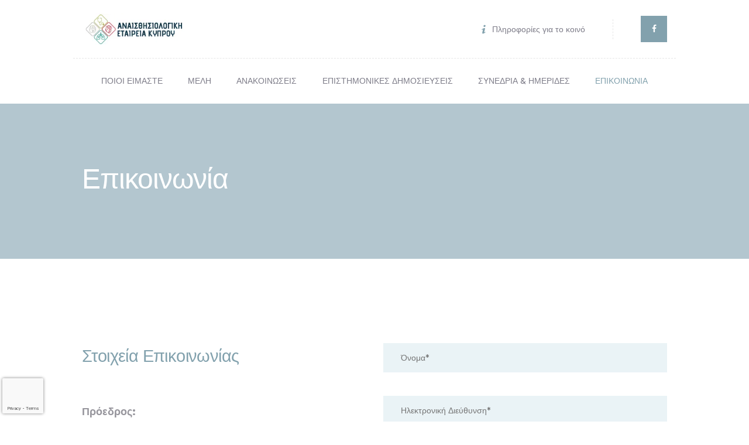

--- FILE ---
content_type: text/html; charset=utf-8
request_url: https://www.google.com/recaptcha/api2/anchor?ar=1&k=6LfJmIAUAAAAAFDkl-i37yiSlAnO5GHc1d1mppv4&co=aHR0cHM6Ly93d3cuY3lwcnVzYW5hZXN0aGVzaWEuY29tOjQ0Mw..&hl=en&v=PoyoqOPhxBO7pBk68S4YbpHZ&size=invisible&anchor-ms=20000&execute-ms=30000&cb=o61rerr5eb3o
body_size: 48458
content:
<!DOCTYPE HTML><html dir="ltr" lang="en"><head><meta http-equiv="Content-Type" content="text/html; charset=UTF-8">
<meta http-equiv="X-UA-Compatible" content="IE=edge">
<title>reCAPTCHA</title>
<style type="text/css">
/* cyrillic-ext */
@font-face {
  font-family: 'Roboto';
  font-style: normal;
  font-weight: 400;
  font-stretch: 100%;
  src: url(//fonts.gstatic.com/s/roboto/v48/KFO7CnqEu92Fr1ME7kSn66aGLdTylUAMa3GUBHMdazTgWw.woff2) format('woff2');
  unicode-range: U+0460-052F, U+1C80-1C8A, U+20B4, U+2DE0-2DFF, U+A640-A69F, U+FE2E-FE2F;
}
/* cyrillic */
@font-face {
  font-family: 'Roboto';
  font-style: normal;
  font-weight: 400;
  font-stretch: 100%;
  src: url(//fonts.gstatic.com/s/roboto/v48/KFO7CnqEu92Fr1ME7kSn66aGLdTylUAMa3iUBHMdazTgWw.woff2) format('woff2');
  unicode-range: U+0301, U+0400-045F, U+0490-0491, U+04B0-04B1, U+2116;
}
/* greek-ext */
@font-face {
  font-family: 'Roboto';
  font-style: normal;
  font-weight: 400;
  font-stretch: 100%;
  src: url(//fonts.gstatic.com/s/roboto/v48/KFO7CnqEu92Fr1ME7kSn66aGLdTylUAMa3CUBHMdazTgWw.woff2) format('woff2');
  unicode-range: U+1F00-1FFF;
}
/* greek */
@font-face {
  font-family: 'Roboto';
  font-style: normal;
  font-weight: 400;
  font-stretch: 100%;
  src: url(//fonts.gstatic.com/s/roboto/v48/KFO7CnqEu92Fr1ME7kSn66aGLdTylUAMa3-UBHMdazTgWw.woff2) format('woff2');
  unicode-range: U+0370-0377, U+037A-037F, U+0384-038A, U+038C, U+038E-03A1, U+03A3-03FF;
}
/* math */
@font-face {
  font-family: 'Roboto';
  font-style: normal;
  font-weight: 400;
  font-stretch: 100%;
  src: url(//fonts.gstatic.com/s/roboto/v48/KFO7CnqEu92Fr1ME7kSn66aGLdTylUAMawCUBHMdazTgWw.woff2) format('woff2');
  unicode-range: U+0302-0303, U+0305, U+0307-0308, U+0310, U+0312, U+0315, U+031A, U+0326-0327, U+032C, U+032F-0330, U+0332-0333, U+0338, U+033A, U+0346, U+034D, U+0391-03A1, U+03A3-03A9, U+03B1-03C9, U+03D1, U+03D5-03D6, U+03F0-03F1, U+03F4-03F5, U+2016-2017, U+2034-2038, U+203C, U+2040, U+2043, U+2047, U+2050, U+2057, U+205F, U+2070-2071, U+2074-208E, U+2090-209C, U+20D0-20DC, U+20E1, U+20E5-20EF, U+2100-2112, U+2114-2115, U+2117-2121, U+2123-214F, U+2190, U+2192, U+2194-21AE, U+21B0-21E5, U+21F1-21F2, U+21F4-2211, U+2213-2214, U+2216-22FF, U+2308-230B, U+2310, U+2319, U+231C-2321, U+2336-237A, U+237C, U+2395, U+239B-23B7, U+23D0, U+23DC-23E1, U+2474-2475, U+25AF, U+25B3, U+25B7, U+25BD, U+25C1, U+25CA, U+25CC, U+25FB, U+266D-266F, U+27C0-27FF, U+2900-2AFF, U+2B0E-2B11, U+2B30-2B4C, U+2BFE, U+3030, U+FF5B, U+FF5D, U+1D400-1D7FF, U+1EE00-1EEFF;
}
/* symbols */
@font-face {
  font-family: 'Roboto';
  font-style: normal;
  font-weight: 400;
  font-stretch: 100%;
  src: url(//fonts.gstatic.com/s/roboto/v48/KFO7CnqEu92Fr1ME7kSn66aGLdTylUAMaxKUBHMdazTgWw.woff2) format('woff2');
  unicode-range: U+0001-000C, U+000E-001F, U+007F-009F, U+20DD-20E0, U+20E2-20E4, U+2150-218F, U+2190, U+2192, U+2194-2199, U+21AF, U+21E6-21F0, U+21F3, U+2218-2219, U+2299, U+22C4-22C6, U+2300-243F, U+2440-244A, U+2460-24FF, U+25A0-27BF, U+2800-28FF, U+2921-2922, U+2981, U+29BF, U+29EB, U+2B00-2BFF, U+4DC0-4DFF, U+FFF9-FFFB, U+10140-1018E, U+10190-1019C, U+101A0, U+101D0-101FD, U+102E0-102FB, U+10E60-10E7E, U+1D2C0-1D2D3, U+1D2E0-1D37F, U+1F000-1F0FF, U+1F100-1F1AD, U+1F1E6-1F1FF, U+1F30D-1F30F, U+1F315, U+1F31C, U+1F31E, U+1F320-1F32C, U+1F336, U+1F378, U+1F37D, U+1F382, U+1F393-1F39F, U+1F3A7-1F3A8, U+1F3AC-1F3AF, U+1F3C2, U+1F3C4-1F3C6, U+1F3CA-1F3CE, U+1F3D4-1F3E0, U+1F3ED, U+1F3F1-1F3F3, U+1F3F5-1F3F7, U+1F408, U+1F415, U+1F41F, U+1F426, U+1F43F, U+1F441-1F442, U+1F444, U+1F446-1F449, U+1F44C-1F44E, U+1F453, U+1F46A, U+1F47D, U+1F4A3, U+1F4B0, U+1F4B3, U+1F4B9, U+1F4BB, U+1F4BF, U+1F4C8-1F4CB, U+1F4D6, U+1F4DA, U+1F4DF, U+1F4E3-1F4E6, U+1F4EA-1F4ED, U+1F4F7, U+1F4F9-1F4FB, U+1F4FD-1F4FE, U+1F503, U+1F507-1F50B, U+1F50D, U+1F512-1F513, U+1F53E-1F54A, U+1F54F-1F5FA, U+1F610, U+1F650-1F67F, U+1F687, U+1F68D, U+1F691, U+1F694, U+1F698, U+1F6AD, U+1F6B2, U+1F6B9-1F6BA, U+1F6BC, U+1F6C6-1F6CF, U+1F6D3-1F6D7, U+1F6E0-1F6EA, U+1F6F0-1F6F3, U+1F6F7-1F6FC, U+1F700-1F7FF, U+1F800-1F80B, U+1F810-1F847, U+1F850-1F859, U+1F860-1F887, U+1F890-1F8AD, U+1F8B0-1F8BB, U+1F8C0-1F8C1, U+1F900-1F90B, U+1F93B, U+1F946, U+1F984, U+1F996, U+1F9E9, U+1FA00-1FA6F, U+1FA70-1FA7C, U+1FA80-1FA89, U+1FA8F-1FAC6, U+1FACE-1FADC, U+1FADF-1FAE9, U+1FAF0-1FAF8, U+1FB00-1FBFF;
}
/* vietnamese */
@font-face {
  font-family: 'Roboto';
  font-style: normal;
  font-weight: 400;
  font-stretch: 100%;
  src: url(//fonts.gstatic.com/s/roboto/v48/KFO7CnqEu92Fr1ME7kSn66aGLdTylUAMa3OUBHMdazTgWw.woff2) format('woff2');
  unicode-range: U+0102-0103, U+0110-0111, U+0128-0129, U+0168-0169, U+01A0-01A1, U+01AF-01B0, U+0300-0301, U+0303-0304, U+0308-0309, U+0323, U+0329, U+1EA0-1EF9, U+20AB;
}
/* latin-ext */
@font-face {
  font-family: 'Roboto';
  font-style: normal;
  font-weight: 400;
  font-stretch: 100%;
  src: url(//fonts.gstatic.com/s/roboto/v48/KFO7CnqEu92Fr1ME7kSn66aGLdTylUAMa3KUBHMdazTgWw.woff2) format('woff2');
  unicode-range: U+0100-02BA, U+02BD-02C5, U+02C7-02CC, U+02CE-02D7, U+02DD-02FF, U+0304, U+0308, U+0329, U+1D00-1DBF, U+1E00-1E9F, U+1EF2-1EFF, U+2020, U+20A0-20AB, U+20AD-20C0, U+2113, U+2C60-2C7F, U+A720-A7FF;
}
/* latin */
@font-face {
  font-family: 'Roboto';
  font-style: normal;
  font-weight: 400;
  font-stretch: 100%;
  src: url(//fonts.gstatic.com/s/roboto/v48/KFO7CnqEu92Fr1ME7kSn66aGLdTylUAMa3yUBHMdazQ.woff2) format('woff2');
  unicode-range: U+0000-00FF, U+0131, U+0152-0153, U+02BB-02BC, U+02C6, U+02DA, U+02DC, U+0304, U+0308, U+0329, U+2000-206F, U+20AC, U+2122, U+2191, U+2193, U+2212, U+2215, U+FEFF, U+FFFD;
}
/* cyrillic-ext */
@font-face {
  font-family: 'Roboto';
  font-style: normal;
  font-weight: 500;
  font-stretch: 100%;
  src: url(//fonts.gstatic.com/s/roboto/v48/KFO7CnqEu92Fr1ME7kSn66aGLdTylUAMa3GUBHMdazTgWw.woff2) format('woff2');
  unicode-range: U+0460-052F, U+1C80-1C8A, U+20B4, U+2DE0-2DFF, U+A640-A69F, U+FE2E-FE2F;
}
/* cyrillic */
@font-face {
  font-family: 'Roboto';
  font-style: normal;
  font-weight: 500;
  font-stretch: 100%;
  src: url(//fonts.gstatic.com/s/roboto/v48/KFO7CnqEu92Fr1ME7kSn66aGLdTylUAMa3iUBHMdazTgWw.woff2) format('woff2');
  unicode-range: U+0301, U+0400-045F, U+0490-0491, U+04B0-04B1, U+2116;
}
/* greek-ext */
@font-face {
  font-family: 'Roboto';
  font-style: normal;
  font-weight: 500;
  font-stretch: 100%;
  src: url(//fonts.gstatic.com/s/roboto/v48/KFO7CnqEu92Fr1ME7kSn66aGLdTylUAMa3CUBHMdazTgWw.woff2) format('woff2');
  unicode-range: U+1F00-1FFF;
}
/* greek */
@font-face {
  font-family: 'Roboto';
  font-style: normal;
  font-weight: 500;
  font-stretch: 100%;
  src: url(//fonts.gstatic.com/s/roboto/v48/KFO7CnqEu92Fr1ME7kSn66aGLdTylUAMa3-UBHMdazTgWw.woff2) format('woff2');
  unicode-range: U+0370-0377, U+037A-037F, U+0384-038A, U+038C, U+038E-03A1, U+03A3-03FF;
}
/* math */
@font-face {
  font-family: 'Roboto';
  font-style: normal;
  font-weight: 500;
  font-stretch: 100%;
  src: url(//fonts.gstatic.com/s/roboto/v48/KFO7CnqEu92Fr1ME7kSn66aGLdTylUAMawCUBHMdazTgWw.woff2) format('woff2');
  unicode-range: U+0302-0303, U+0305, U+0307-0308, U+0310, U+0312, U+0315, U+031A, U+0326-0327, U+032C, U+032F-0330, U+0332-0333, U+0338, U+033A, U+0346, U+034D, U+0391-03A1, U+03A3-03A9, U+03B1-03C9, U+03D1, U+03D5-03D6, U+03F0-03F1, U+03F4-03F5, U+2016-2017, U+2034-2038, U+203C, U+2040, U+2043, U+2047, U+2050, U+2057, U+205F, U+2070-2071, U+2074-208E, U+2090-209C, U+20D0-20DC, U+20E1, U+20E5-20EF, U+2100-2112, U+2114-2115, U+2117-2121, U+2123-214F, U+2190, U+2192, U+2194-21AE, U+21B0-21E5, U+21F1-21F2, U+21F4-2211, U+2213-2214, U+2216-22FF, U+2308-230B, U+2310, U+2319, U+231C-2321, U+2336-237A, U+237C, U+2395, U+239B-23B7, U+23D0, U+23DC-23E1, U+2474-2475, U+25AF, U+25B3, U+25B7, U+25BD, U+25C1, U+25CA, U+25CC, U+25FB, U+266D-266F, U+27C0-27FF, U+2900-2AFF, U+2B0E-2B11, U+2B30-2B4C, U+2BFE, U+3030, U+FF5B, U+FF5D, U+1D400-1D7FF, U+1EE00-1EEFF;
}
/* symbols */
@font-face {
  font-family: 'Roboto';
  font-style: normal;
  font-weight: 500;
  font-stretch: 100%;
  src: url(//fonts.gstatic.com/s/roboto/v48/KFO7CnqEu92Fr1ME7kSn66aGLdTylUAMaxKUBHMdazTgWw.woff2) format('woff2');
  unicode-range: U+0001-000C, U+000E-001F, U+007F-009F, U+20DD-20E0, U+20E2-20E4, U+2150-218F, U+2190, U+2192, U+2194-2199, U+21AF, U+21E6-21F0, U+21F3, U+2218-2219, U+2299, U+22C4-22C6, U+2300-243F, U+2440-244A, U+2460-24FF, U+25A0-27BF, U+2800-28FF, U+2921-2922, U+2981, U+29BF, U+29EB, U+2B00-2BFF, U+4DC0-4DFF, U+FFF9-FFFB, U+10140-1018E, U+10190-1019C, U+101A0, U+101D0-101FD, U+102E0-102FB, U+10E60-10E7E, U+1D2C0-1D2D3, U+1D2E0-1D37F, U+1F000-1F0FF, U+1F100-1F1AD, U+1F1E6-1F1FF, U+1F30D-1F30F, U+1F315, U+1F31C, U+1F31E, U+1F320-1F32C, U+1F336, U+1F378, U+1F37D, U+1F382, U+1F393-1F39F, U+1F3A7-1F3A8, U+1F3AC-1F3AF, U+1F3C2, U+1F3C4-1F3C6, U+1F3CA-1F3CE, U+1F3D4-1F3E0, U+1F3ED, U+1F3F1-1F3F3, U+1F3F5-1F3F7, U+1F408, U+1F415, U+1F41F, U+1F426, U+1F43F, U+1F441-1F442, U+1F444, U+1F446-1F449, U+1F44C-1F44E, U+1F453, U+1F46A, U+1F47D, U+1F4A3, U+1F4B0, U+1F4B3, U+1F4B9, U+1F4BB, U+1F4BF, U+1F4C8-1F4CB, U+1F4D6, U+1F4DA, U+1F4DF, U+1F4E3-1F4E6, U+1F4EA-1F4ED, U+1F4F7, U+1F4F9-1F4FB, U+1F4FD-1F4FE, U+1F503, U+1F507-1F50B, U+1F50D, U+1F512-1F513, U+1F53E-1F54A, U+1F54F-1F5FA, U+1F610, U+1F650-1F67F, U+1F687, U+1F68D, U+1F691, U+1F694, U+1F698, U+1F6AD, U+1F6B2, U+1F6B9-1F6BA, U+1F6BC, U+1F6C6-1F6CF, U+1F6D3-1F6D7, U+1F6E0-1F6EA, U+1F6F0-1F6F3, U+1F6F7-1F6FC, U+1F700-1F7FF, U+1F800-1F80B, U+1F810-1F847, U+1F850-1F859, U+1F860-1F887, U+1F890-1F8AD, U+1F8B0-1F8BB, U+1F8C0-1F8C1, U+1F900-1F90B, U+1F93B, U+1F946, U+1F984, U+1F996, U+1F9E9, U+1FA00-1FA6F, U+1FA70-1FA7C, U+1FA80-1FA89, U+1FA8F-1FAC6, U+1FACE-1FADC, U+1FADF-1FAE9, U+1FAF0-1FAF8, U+1FB00-1FBFF;
}
/* vietnamese */
@font-face {
  font-family: 'Roboto';
  font-style: normal;
  font-weight: 500;
  font-stretch: 100%;
  src: url(//fonts.gstatic.com/s/roboto/v48/KFO7CnqEu92Fr1ME7kSn66aGLdTylUAMa3OUBHMdazTgWw.woff2) format('woff2');
  unicode-range: U+0102-0103, U+0110-0111, U+0128-0129, U+0168-0169, U+01A0-01A1, U+01AF-01B0, U+0300-0301, U+0303-0304, U+0308-0309, U+0323, U+0329, U+1EA0-1EF9, U+20AB;
}
/* latin-ext */
@font-face {
  font-family: 'Roboto';
  font-style: normal;
  font-weight: 500;
  font-stretch: 100%;
  src: url(//fonts.gstatic.com/s/roboto/v48/KFO7CnqEu92Fr1ME7kSn66aGLdTylUAMa3KUBHMdazTgWw.woff2) format('woff2');
  unicode-range: U+0100-02BA, U+02BD-02C5, U+02C7-02CC, U+02CE-02D7, U+02DD-02FF, U+0304, U+0308, U+0329, U+1D00-1DBF, U+1E00-1E9F, U+1EF2-1EFF, U+2020, U+20A0-20AB, U+20AD-20C0, U+2113, U+2C60-2C7F, U+A720-A7FF;
}
/* latin */
@font-face {
  font-family: 'Roboto';
  font-style: normal;
  font-weight: 500;
  font-stretch: 100%;
  src: url(//fonts.gstatic.com/s/roboto/v48/KFO7CnqEu92Fr1ME7kSn66aGLdTylUAMa3yUBHMdazQ.woff2) format('woff2');
  unicode-range: U+0000-00FF, U+0131, U+0152-0153, U+02BB-02BC, U+02C6, U+02DA, U+02DC, U+0304, U+0308, U+0329, U+2000-206F, U+20AC, U+2122, U+2191, U+2193, U+2212, U+2215, U+FEFF, U+FFFD;
}
/* cyrillic-ext */
@font-face {
  font-family: 'Roboto';
  font-style: normal;
  font-weight: 900;
  font-stretch: 100%;
  src: url(//fonts.gstatic.com/s/roboto/v48/KFO7CnqEu92Fr1ME7kSn66aGLdTylUAMa3GUBHMdazTgWw.woff2) format('woff2');
  unicode-range: U+0460-052F, U+1C80-1C8A, U+20B4, U+2DE0-2DFF, U+A640-A69F, U+FE2E-FE2F;
}
/* cyrillic */
@font-face {
  font-family: 'Roboto';
  font-style: normal;
  font-weight: 900;
  font-stretch: 100%;
  src: url(//fonts.gstatic.com/s/roboto/v48/KFO7CnqEu92Fr1ME7kSn66aGLdTylUAMa3iUBHMdazTgWw.woff2) format('woff2');
  unicode-range: U+0301, U+0400-045F, U+0490-0491, U+04B0-04B1, U+2116;
}
/* greek-ext */
@font-face {
  font-family: 'Roboto';
  font-style: normal;
  font-weight: 900;
  font-stretch: 100%;
  src: url(//fonts.gstatic.com/s/roboto/v48/KFO7CnqEu92Fr1ME7kSn66aGLdTylUAMa3CUBHMdazTgWw.woff2) format('woff2');
  unicode-range: U+1F00-1FFF;
}
/* greek */
@font-face {
  font-family: 'Roboto';
  font-style: normal;
  font-weight: 900;
  font-stretch: 100%;
  src: url(//fonts.gstatic.com/s/roboto/v48/KFO7CnqEu92Fr1ME7kSn66aGLdTylUAMa3-UBHMdazTgWw.woff2) format('woff2');
  unicode-range: U+0370-0377, U+037A-037F, U+0384-038A, U+038C, U+038E-03A1, U+03A3-03FF;
}
/* math */
@font-face {
  font-family: 'Roboto';
  font-style: normal;
  font-weight: 900;
  font-stretch: 100%;
  src: url(//fonts.gstatic.com/s/roboto/v48/KFO7CnqEu92Fr1ME7kSn66aGLdTylUAMawCUBHMdazTgWw.woff2) format('woff2');
  unicode-range: U+0302-0303, U+0305, U+0307-0308, U+0310, U+0312, U+0315, U+031A, U+0326-0327, U+032C, U+032F-0330, U+0332-0333, U+0338, U+033A, U+0346, U+034D, U+0391-03A1, U+03A3-03A9, U+03B1-03C9, U+03D1, U+03D5-03D6, U+03F0-03F1, U+03F4-03F5, U+2016-2017, U+2034-2038, U+203C, U+2040, U+2043, U+2047, U+2050, U+2057, U+205F, U+2070-2071, U+2074-208E, U+2090-209C, U+20D0-20DC, U+20E1, U+20E5-20EF, U+2100-2112, U+2114-2115, U+2117-2121, U+2123-214F, U+2190, U+2192, U+2194-21AE, U+21B0-21E5, U+21F1-21F2, U+21F4-2211, U+2213-2214, U+2216-22FF, U+2308-230B, U+2310, U+2319, U+231C-2321, U+2336-237A, U+237C, U+2395, U+239B-23B7, U+23D0, U+23DC-23E1, U+2474-2475, U+25AF, U+25B3, U+25B7, U+25BD, U+25C1, U+25CA, U+25CC, U+25FB, U+266D-266F, U+27C0-27FF, U+2900-2AFF, U+2B0E-2B11, U+2B30-2B4C, U+2BFE, U+3030, U+FF5B, U+FF5D, U+1D400-1D7FF, U+1EE00-1EEFF;
}
/* symbols */
@font-face {
  font-family: 'Roboto';
  font-style: normal;
  font-weight: 900;
  font-stretch: 100%;
  src: url(//fonts.gstatic.com/s/roboto/v48/KFO7CnqEu92Fr1ME7kSn66aGLdTylUAMaxKUBHMdazTgWw.woff2) format('woff2');
  unicode-range: U+0001-000C, U+000E-001F, U+007F-009F, U+20DD-20E0, U+20E2-20E4, U+2150-218F, U+2190, U+2192, U+2194-2199, U+21AF, U+21E6-21F0, U+21F3, U+2218-2219, U+2299, U+22C4-22C6, U+2300-243F, U+2440-244A, U+2460-24FF, U+25A0-27BF, U+2800-28FF, U+2921-2922, U+2981, U+29BF, U+29EB, U+2B00-2BFF, U+4DC0-4DFF, U+FFF9-FFFB, U+10140-1018E, U+10190-1019C, U+101A0, U+101D0-101FD, U+102E0-102FB, U+10E60-10E7E, U+1D2C0-1D2D3, U+1D2E0-1D37F, U+1F000-1F0FF, U+1F100-1F1AD, U+1F1E6-1F1FF, U+1F30D-1F30F, U+1F315, U+1F31C, U+1F31E, U+1F320-1F32C, U+1F336, U+1F378, U+1F37D, U+1F382, U+1F393-1F39F, U+1F3A7-1F3A8, U+1F3AC-1F3AF, U+1F3C2, U+1F3C4-1F3C6, U+1F3CA-1F3CE, U+1F3D4-1F3E0, U+1F3ED, U+1F3F1-1F3F3, U+1F3F5-1F3F7, U+1F408, U+1F415, U+1F41F, U+1F426, U+1F43F, U+1F441-1F442, U+1F444, U+1F446-1F449, U+1F44C-1F44E, U+1F453, U+1F46A, U+1F47D, U+1F4A3, U+1F4B0, U+1F4B3, U+1F4B9, U+1F4BB, U+1F4BF, U+1F4C8-1F4CB, U+1F4D6, U+1F4DA, U+1F4DF, U+1F4E3-1F4E6, U+1F4EA-1F4ED, U+1F4F7, U+1F4F9-1F4FB, U+1F4FD-1F4FE, U+1F503, U+1F507-1F50B, U+1F50D, U+1F512-1F513, U+1F53E-1F54A, U+1F54F-1F5FA, U+1F610, U+1F650-1F67F, U+1F687, U+1F68D, U+1F691, U+1F694, U+1F698, U+1F6AD, U+1F6B2, U+1F6B9-1F6BA, U+1F6BC, U+1F6C6-1F6CF, U+1F6D3-1F6D7, U+1F6E0-1F6EA, U+1F6F0-1F6F3, U+1F6F7-1F6FC, U+1F700-1F7FF, U+1F800-1F80B, U+1F810-1F847, U+1F850-1F859, U+1F860-1F887, U+1F890-1F8AD, U+1F8B0-1F8BB, U+1F8C0-1F8C1, U+1F900-1F90B, U+1F93B, U+1F946, U+1F984, U+1F996, U+1F9E9, U+1FA00-1FA6F, U+1FA70-1FA7C, U+1FA80-1FA89, U+1FA8F-1FAC6, U+1FACE-1FADC, U+1FADF-1FAE9, U+1FAF0-1FAF8, U+1FB00-1FBFF;
}
/* vietnamese */
@font-face {
  font-family: 'Roboto';
  font-style: normal;
  font-weight: 900;
  font-stretch: 100%;
  src: url(//fonts.gstatic.com/s/roboto/v48/KFO7CnqEu92Fr1ME7kSn66aGLdTylUAMa3OUBHMdazTgWw.woff2) format('woff2');
  unicode-range: U+0102-0103, U+0110-0111, U+0128-0129, U+0168-0169, U+01A0-01A1, U+01AF-01B0, U+0300-0301, U+0303-0304, U+0308-0309, U+0323, U+0329, U+1EA0-1EF9, U+20AB;
}
/* latin-ext */
@font-face {
  font-family: 'Roboto';
  font-style: normal;
  font-weight: 900;
  font-stretch: 100%;
  src: url(//fonts.gstatic.com/s/roboto/v48/KFO7CnqEu92Fr1ME7kSn66aGLdTylUAMa3KUBHMdazTgWw.woff2) format('woff2');
  unicode-range: U+0100-02BA, U+02BD-02C5, U+02C7-02CC, U+02CE-02D7, U+02DD-02FF, U+0304, U+0308, U+0329, U+1D00-1DBF, U+1E00-1E9F, U+1EF2-1EFF, U+2020, U+20A0-20AB, U+20AD-20C0, U+2113, U+2C60-2C7F, U+A720-A7FF;
}
/* latin */
@font-face {
  font-family: 'Roboto';
  font-style: normal;
  font-weight: 900;
  font-stretch: 100%;
  src: url(//fonts.gstatic.com/s/roboto/v48/KFO7CnqEu92Fr1ME7kSn66aGLdTylUAMa3yUBHMdazQ.woff2) format('woff2');
  unicode-range: U+0000-00FF, U+0131, U+0152-0153, U+02BB-02BC, U+02C6, U+02DA, U+02DC, U+0304, U+0308, U+0329, U+2000-206F, U+20AC, U+2122, U+2191, U+2193, U+2212, U+2215, U+FEFF, U+FFFD;
}

</style>
<link rel="stylesheet" type="text/css" href="https://www.gstatic.com/recaptcha/releases/PoyoqOPhxBO7pBk68S4YbpHZ/styles__ltr.css">
<script nonce="Sa9QAnQOHspoVAZcS0qdYw" type="text/javascript">window['__recaptcha_api'] = 'https://www.google.com/recaptcha/api2/';</script>
<script type="text/javascript" src="https://www.gstatic.com/recaptcha/releases/PoyoqOPhxBO7pBk68S4YbpHZ/recaptcha__en.js" nonce="Sa9QAnQOHspoVAZcS0qdYw">
      
    </script></head>
<body><div id="rc-anchor-alert" class="rc-anchor-alert"></div>
<input type="hidden" id="recaptcha-token" value="[base64]">
<script type="text/javascript" nonce="Sa9QAnQOHspoVAZcS0qdYw">
      recaptcha.anchor.Main.init("[\x22ainput\x22,[\x22bgdata\x22,\x22\x22,\[base64]/[base64]/[base64]/[base64]/cjw8ejpyPj4+eil9Y2F0Y2gobCl7dGhyb3cgbDt9fSxIPWZ1bmN0aW9uKHcsdCx6KXtpZih3PT0xOTR8fHc9PTIwOCl0LnZbd10/dC52W3ddLmNvbmNhdCh6KTp0LnZbd109b2Yoeix0KTtlbHNle2lmKHQuYkImJnchPTMxNylyZXR1cm47dz09NjZ8fHc9PTEyMnx8dz09NDcwfHx3PT00NHx8dz09NDE2fHx3PT0zOTd8fHc9PTQyMXx8dz09Njh8fHc9PTcwfHx3PT0xODQ/[base64]/[base64]/[base64]/bmV3IGRbVl0oSlswXSk6cD09Mj9uZXcgZFtWXShKWzBdLEpbMV0pOnA9PTM/bmV3IGRbVl0oSlswXSxKWzFdLEpbMl0pOnA9PTQ/[base64]/[base64]/[base64]/[base64]\x22,\[base64]\x22,\x22C8KAw4/Dl3/DvMOww5fDt8O3w6ZKOMOxwowjw54Ewp8NQsOKPcO8w5vDt8Ktw7vDtljCvsO0w5XDjcKiw69XaHYZwozCu1TDhcKifGR2W8OjUwdqw4rDmMO4w5PDuClUwpU4w4JgwrzDnMK+CH0Vw4LDhcOVScODw4N4JjDCrcONBDETw6ZWXsK/woXDlSXCgkTCm8OYEWvDvsOhw6fDsMO8dmLCq8Okw4EIanjCmcKwwrJ6woTCgHFXUHfDvQbCoMObVgTCl8KKDnVkMsOGPcKZK8O9wpsYw7zCqhxpKMKzN8OsD8K3D8O5VR7CgFXCrkfDj8KQLsOsKcKpw7ReTsKSe8OOwrY/wowDP0obXcO/aT7CscKUwqTDqsKpw7DCpMOlNcKScsOCQ8OlJ8OCwqtawoLCmgzCmnl5QWXCsMKGXWvDuCI7cnzDglUFwpUcNsKhTkDChRB6wrEMwrzCpBHDkMOLw6h2w40/w4ANQQ7Dr8OGwox9RUhuwqTCsTjCrsObMMOld8OVwoLCgCB6BwNcXinChlTDpjjDpnPDhkw9XBwhZMK8LyPCilnCiXPDsMK2w6PDtMOxE8KPwqAYMcO8KMOVwrPClHjChzZBIsKIwpgaHHVFeH4CBcOVXmTDkMOlw4c3w5F9wqRPHD/[base64]/[base64]/CsMOLw7vDqcKawprDmMOJRcKUe0oFw7TCpUFVwp88UcKha0zCucKowp/CosO2w5DDvMOwLMKLD8OSw7zChSfChsKIw6tcQHBwwo7DiMOKbMOZBsKuAMK/wpMvDE46aR5MfUTDogHDtkXCucKLwoDCs3fDksOcUsKVd8O5CW8uwpwpM24two8Uwp7Co8OYwrxYYWTDlcOfwojCnGHDocODwrVPYMOVwq1CAcOuQznCiyVKwp1LVwbDtA/CjxrCnMOYGcK+IWzDiMOwwrTDv2ZhwpjCtcOewrLDocOSccKWDQx+FMKjw4lIJA/CkUfCj2zDmMOPMndowr1zfDJJe8O+wo7CmMOKR3bClAR0TggROlfDm0kXMnzDqWDDgCJPTWrCncOkwo7DjMKcwrHCgWM9w6/CpsOCw4VsFsKuccKIw6Yww6Zcw6/DjMOlwqhCMVlVaMOJDz9Mw5ZBwqpfVg9qRzvCmEvCgcKowpJtIgELwpHCscOsw4o3w6nCr8O0wrsscsOgf1bDoyYkVkrDqH7DpsORwqcpwpVCIzZ0wq/[base64]/w7nDoMOTw5TCssOpwobCqBXCsFEzwqhyw4XCt8KQwqLDtcKQwqTDjQ3DosOpcVB7QRpfw6TDkybDl8KuUMKjGMOvw4TCtcK0McKGw4HDhgvDqsKCMsOsYjXCo3EawrsswoBRSsKzwqbCiBImwo1SFzcywojCl2nDtsONW8O1w4HDrAoqTAHDiD1XTk/DpXNSwqYgKcOvwpZpSsK0woUMwq0YNMK0JsKnwqHCpcKVwowCfSjDpEXCv00JAFknw6IWwoTCocK1w4kwTcO0w7bCvCXCoyvDhn3Cs8KnwoNqw6zDi8KcZ8O/[base64]/YcOwKA/DtMKKYm/[base64]/DnsO0wpcRw5V/w6rCu8Kgw7nDnMO0w48LDGnDinDCmgwww5klw6M4w4jDhBsFwrMZUsKfXcOYwoHCugtLbcKrP8Oywrg+w4VXw58mw6fDo0YlwodtdBBaKsO2TsKFwoTDgVI7dMOjAEl4JUhTPFsZw6/CpcK9w5V0w65HaDUJW8KFw6tow5cswqnCui91w5nChUAjwoTCtDULBSsqVCp3fhgXw6I/[base64]/Cqhd0wo0ZB8KlwqINNcOPCsK2I8ONBMOkw4XDkj/CncOmVUg+BUTDvMOoT8KMDFkzXzguw6ZXwo9jVcKYwp8RaRNdGsOpXsOww5HDrzTCjMOxwr/[base64]/FGvDlMKBHMK7M8O7w4wNw7ZOw6wHeFfCrkzCg3bCh8ODFE1NMSfCqkUgwrlkRi7CpsKdRj0bK8Kcw5hvw7vCuWrDmsKlw4tZw7PDj8OpwpRMA8Ozw4hiw4zDm8OGa1bCjy/DgMO1wqxmUAHClsOiPD3DpsOHV8KhXyZSbsKnwozDq8KTB3jDvsOjwr0obG7DqsOrDCvCn8KxTx/[base64]/CjQrDiUPCusO8w4LDmQpYw6cNMj/Dn07Do8KMwqhbFzEABjzDhgjCnTvDm8KdN8KTwoHDkDQiwobCq8KWR8KTM8OWwqpAHMOtEzgeLsOEw4FmAwE6HsOdw6wLNT5MwqDDvlEawpnDr8KoHMKIQCHDsCE2aVbClUBBccK3JcKHLMO9w7vCtMKdNywcVsK3Z2/Di8Kdwr58YVQBQcOrFylFwrjCi8K1ecKSGsK3w5HCm8OVE8ONb8K0w6bDncO/wpltw5/ComkzTStZc8KuecK8ZHfDnMO4w7R3KRQ3w7TCr8KWTcOrLkbDtsOPNHxUwpEjCsKIF8Kdw4Ecw5A1H8O7w41PwrkuwqHDmsOKIAoEAsOAXjbCu2TCosOswohgwqYXwokRw4vDvMORw7zCn3nDrzjDlMOqd8OPORd4bGrDhA3DgsKsEn5YWzBXf3/CpS1EVngkw6LCpcOZDsKRGgs5w77DrmvDgSzCjcO3w7fCjTwSccOMwpMmUsOXYynCgEzCjMK/wrk5wpPDuHLDoMKJZU8cw5vCmMOOWcOjIsO9woLDrUXCmG4LbR/CgcOtwpLCoMKzNmrDh8O+worCqEpuVGrCqMORQcK9I2HDk8OUGcO/[base64]/DuMOuw6B6asO5wrXCqkJ3w7TCpCzCpsKVVcKAw5x+XX0PcHhwwqluJ1DDtcK8D8OQWsK6e8KSwqzDjcOsZnZwSS/CgsOjEkHDgEzCnAUAw75tPsO/wqNkw4XCs29Pw7HDkcKDwqZDJMKXwobCrk7DssK/[base64]/[base64]/CgGnDs2XCtHhwHcOEdsKrw5oMPHrCtEBfw5xUwpnCrDxLwpjCiyvDokUAQwLDvCPDiWZJw5g1e8KCMsKJA0vDicOhwqTCsMK8wo3DpMOUIsKVasOewoJ5wrDDnsKZwoIbwojDrcKKOybCgD8KwqLDoCTCmmvCtMKKwrwNwpfCvEzCugFbJ8OAw6/CnsKUNhjCkMOFwpkjw43CrhPCu8OBVMOdwqDDmsKswrcEMMOlIMOewqfDjBbCqMKjwpnCgU/DgmkHf8OkZMKVWcKkwokDwqzDvRkKGMOww5zCnVcgNsO3woTDo8KDGcKdw43DuMO7w5ByeFNrwohNLMKnw4HDmjEQwrLDjGHCtQDDtcK0w6hIS8Oswp9PdhxEw43DmmxhT1g5A8OUfcOBelfCkTDCpih4QhBXw6/CtkFKNcKtUMKwSS/DjlB/KcKaw60+ZMK0wqRweMKuwqzDiUhQRU1HHz9TF8Kuw7rDkMK7ZMK2w5tiw4/CphvClilTw4rCpXrCj8OGwoEdwqrCiU7Ct016woY/w7DDuTkswoUFwqPCmUrCtS5VLntlSSRxwrPCh8OICMKJbSMVX8OBw5zCksOEw5TDrcOEw5c/fhfDsW9aw5UYYcKcwq/ChX/DkMKgw7QPw5XCrcKpdAXDv8KDwrDDqWsEDHHCrMOPwpNmDGdiN8OawpfDjMKQD0U5w6zCqcO7w5jDq8KywpQUW8OQIsOjw44Lw4TDpWdTRCV0HcOARHnCqcKLdGZXw7LCk8KDw7BtJh/CtyXCgsO5AcOpZxjCsklBw5wMEn/DjcOPQcKTBEpuaMKCN2xSwrUBw7jCncOCfhHCp25fw5TDo8ONwpsvw6nDs8OEwoHDlEfDoQ9iwobChsO+wqY3BkNlw5Niw6g7w7vCojJbKm/CiyLCihMrDF8TIsO8GGwPwoBCSStFchrDlmMFwpbDvcKew4ExGi/DjEUGwpgCwprCmzJ0U8KwVzNzwptgLsOpw7wKw5HCtncOwobDrcOkNDnDoSXCpD9qwqgeVsOZw4sZwrjCpMOgw4/CoxhUb8KHcMO/OzHCv1PDvMKKwoJEQ8Onw7AMS8OGwoRXwqdbf8KhCX7DlxHCscK6DRMXw5IoKC/CmiNTwoPCj8OXRMKeRMO5esKEw5bCjsOCwpxbw753airDpWF6Zk5Kw7NAVMO+woQTwrbDsx4CPsOAMThaZ8Ocwo3Diw1JwpJ7FlnDszLCgg3CqjbDo8KfcMKewpcnFh1Yw598w4V/wrFNc3rCoMOyawnDmR5HCcKSw6nCoiJVUy3DpCfCgMKuwrcFwogeATBnOcKzw4dTw51Gw5p0J14IFsK0w6Jkw4fDocO9KsO/VllBVMO+YhBhdAnDjsOOZ8OuEsOtR8Kuw6HClsOKw4gCw6ctw5DCo0Zve0hXwqLDssKMw6lFwqItekIEw6nCqVnDrMOkT1DCoMOSw73CoxjCm3nDlcKeJcOZBsOXXcK0wpllwqJIGmLCpMOxVsOwHwBEZcKhf8Kww4TDusKww5ZrPT/CicOPwq9HdcK4w4XCqG3DqURewqcPw4h4wrPCkwgcw6LDonLCgsOKZ2xRKTEKwrzCmWoswo1OKx8vUgdUwrdyw5/[base64]/wqLCm8O/SDzCq8Klw5TCghfCgMOWw4zDhcKwUMKTwqTCtDo3asOJw5ZiR3UOwoXDnB7DuTAnJ07CkQ7Co0hCbMOgDB4MwpAbw6pjwojCgQLDpDDCvsOqXVsSQsOaX03DjnACJ1Y4wp7Dq8OsdCpDU8K7b8K1w5l5w4LCo8OBwr5mZSkafnYsMMOsOsOufsOZD0LDtEbDpC/Ct1V8WwMbwpwjESHDqh5PMsK0w7Q4N8K2wpcUwps7woTCmcKDwrfCliLCkmnDrBFbw6pawoPDj8OWw5nCvT8MwoPDs0nCu8KZw40ew5TCuGrCmzVRb0YeJE3CocO1wq5Zwq/CiVHDm8OkwrBHw77DusKpZsKANcOzPwLCoxAUw7fClcO1wrHDhcOVLMKqBCUdw7RfB3fClMOmw65lwp/Dnl3DgzTClsOPJcK+w4cBwo8LQ3DCuBzDg01SLD7CrkXCpcOBESrCjlBgw6rDgMO9w7rCiDZXw6xOU3/Co3QEw5vDkcOaX8OuawYjWnrCtDjCvcOawqvDlMK0wrbDusOWw5Npw6jCvMObRx88wooVwrHCv2nDi8Oiw5EjTcOSw7YRUMKQwrwLw60kOXnDicOXDsKuecO9wqbDucO2wp9xRFMLw4DDgEhsYnTDmMOpFjdNwqjDmsKywo4tV8OnFF5YEcK6JMOgwo/CosKaLMKqwqHDgsKcb8KAPMOPXQNjw7IyQW8bB8OmIEN7aDHDqMKgw74NKnFXHsOxw53ChXhcHCRVWsK/[base64]/CkMOKw4vCm2VgdMOVw6jCqsOWdcONwqNgwpjDl8OUR8KKSMO6w4TDrsOZBGckwqAbBcKiOsOxw67DusKYFTZUWcKLYcOQw7gJwrXDucOdJMKiVMKfPmnDjsKZwpl4T8K5FhRkK8OGw61Kwo0mccO/EcOZwoYZwog2w5zDjsOSWyvDqMK3wopML37Ch8KhF8OkcwzCsVHDtcKjMW8bBcKAGMKzBBIIYcORXsKXSMOrDMKBJ1FHHEtyXMKIOl5MWTnDuUA1w6BCEylLWcOVaSfCpElzw5R2wr5xRW1Ow7rCnMOzZmJPw4p3w79jwpHDvxvDpHXDksOZY1nDhU/[base64]/w74Cw7/[base64]/DkcOZwp/CsTjChzMLwoccBMKOwp7DvGnCjcK/bsOaQTjCk8KBTElywqDDqsKwb1TDnT8dwq/Dt3ECKGlaAkZ6wpxPYzxkw5HChSxscWHDjXLCiMOiwoNKw4fCk8OZFcOSw4YUwqPCjEh2wpHCmBjCsg97wpptw5FhPMK9VsKIBsKLwqtGwo/ClQNGw6nDoRJtwrwyw7FyecOLw4ILY8KkEcOkw4JwEsOGeUjCqAXCjMKPw681H8OOw5jDhn/Ds8Kuc8O5CMKOwqo/[base64]/Di23CrcOoGT3Ci8KveUjDq8OXw4ovQMO9w4jChnXDk8O3HcKeWsOow4bDqhbCq8ORRsO1w5TCiwFBw7IIecOGwrjCgl0PwrBlwoTCkFfCszoWw6/[base64]/wqACwoPDtGfCl8OEPRrDpsKVfFNOwqPDq8Kjw7UxwrTCkm3CgsO9w4dgwqHCr8K+G8OGw4oZVmsLF1nCkMKoFcKgwpvCklLDq8Kpwo/[base64]/[base64]/[base64]/Mz/[base64]/w5fCqUJCwofDkjMvIF7CmRwPw4IxwrPDsFVBwrAoEinCtsKhw4LCnE3Dj8KFwpoEUMO5QMKndg0JwqPDiwvCk8KafT1CZBY5Rg3CniAITlRlw5UiVQA4IcKSw7cBwpzCmsKWw7rDsMOeRwwfwo/ClsObCxkNw7rDgQEyXsKpW3xCXmnDrsO0wqzDlMOvcMOmcFsAwrwDYUXCjMKwaUPCo8KnQ8KUajPCmMKqfTs5FsODPnbCj8OCSMK7wobCoH9Yw5DCnRk8NcK3YcOoe2k9wqvCizNYwqkEPT4JHWYkLcKKZGQ7w7USw7nCjRIpchPCoD/[base64]/DucOJwpDDlMOnwofDjUXDhcK3w6LCr1wbFWg6VzJNGMKrf28wZSxTASLCh2rDp2p2w4fDgTQmEMOcw5tbwpzCkhnChynDnMKlwqtLCUxqaMOITlzCrsKLBR/Ds8O8w41SwporHMKmw645AsO3MxQiH8OqwpHCrxJfw7TCgkrDhm3CsUPDs8OgwoFhw6nCvRrCvi1Hw64qwq/DqsO6w7Q/aFTDpsK9djlVQn9Xw65TPm7CvcOHWMKEHlhPwpY/wqVHE8KsZsKRw7LDtsKEw6nDgCEhbMKVXVbCkH5yET1awpF4SzQDQMKRMkRqTFlWW2NDeBcwE8OsLCBzwpbDjRDDh8KCw7cyw5zDuzjDpnJod8KRw4fCqk0VEsK4I2nCg8ONwpoDw4/Dl2YLwozCpMOaw4fDlcOkE8Kswq7DvVVgMcODw4trwodYwp9jDVEHHU8wCcKZwoPCr8KMDcOzwqDCk3BHw7jCrEcbwoZxw4U+wqIvUsO5MsOzwrMRZcKdwoY2cxRiwokTD2hrw7Q+IsOhwrzDsBDDiMOVwqrCuzTDrQ/[base64]/acOyTsO7w7AED8OtJC7DgMOgL8K1w6EGdB3DicKyw7/[base64]/Cn8K+ZhXDjMOIWcOrwrDCmxY/[base64]/wphRwrXDs8ObcALDuyrCjcOSSMOFw6rCgnDCr8ODCMOJQsOWXkJ5w6EvdMKLDsOMbcKuw7XDuSTDk8Kew4poFcOuPGfDo0Nbwp0qScO/bi1GaMOwwqVcXFbDuWjDlk7ClAHCkmFlwqgMwp3DrR3Cl3kUwpR3w4fCmR7DoMO1dkHCmHXCscOgwqHDssKyT2TDksKJw7wkwpDDi8K3w5PCuDJhajhZw7cUw4QzDgPCqkINw7fDs8OQHyhaPsKZwqPCjUo/wqBaf8OYwpQ0ZFbCsTHDpMOSUMOMfU4TMsKrwqc0wpjCuTpzFlA9ASxHwofDvhEWwoUwwqFrJUTCtMO3wpnCsAo0bMK1DcKLwrI4e10ZwrEKF8KgJsK7SUkSJz/Dr8O0wr7CqcOCIMOxwrDCpHU4wpXDo8OJTsK4w5UywqXDuz9FwpbCi8KiDcOdPsK4w6/[base64]/wqHDr13CkXjCtBnDisOcwo1MIcK2MMK7w7xew5jDph3DhsOWw4DDqMOYTMOGb8OiAm1rwoLCuiXChk/DjEZ1w7pZw6XDjsKVw7FZIcKmXMOWw6/[base64]/CssO4w6wswpLCpsKNFcK3wrzClsKHwpNrdcKww4vDgTHDsH3Dmy3DsBzDuMOQd8KYwr3DgsObw77CnsOcw43CtGbCpsOLOMOVcQDCoMOkIcKbwpQZGhxnUsO9dcKcXjQAT2PDisKiwo3CgMOUw5olw41YZzLDlGTCgVfDsMKjw5vDlgwswqB0VR9ow43Dji/CrQRsIivCrEBNwojDljvChcOlwrfDqBHClcKyw5Flw5ALwrlFwr3CjMOww7TCpDFLLwZpbicTwpbDosOAwqzDm8O9w7/CiEvCr0tqX1gtacKiO0nCmDQjw7LDgsKcO8O6w4dVIcKow7TCgsK5wrANw6nDicOVw6nDi8OhRsKjYhbCocKBw7XCgjzDr2rDicK7wqPCp2t4wo4Jw5xEwpXDisOhXyRKQwHDssK7NhPCgMO2w7bDuGY8w5fDvn/DrcKcwpTCtkzCgDcWJHMXwovCrW/CvWUGecO4wps7N2DDu1IpbMKOw5vDsGV+wqfCmcKPch3CsUrCtMOVa8O3PD7CmcONQClbHUc7XlZGwrXCjgTCpwt9w6/CvDTCrEV/M8KbwqfDnGXDpXQVw77DusOdPyrCssO7fMOGDl8hSAPDghICwoEMwqHDhy3Dhy1twpHDv8Ktf8Kqa8Kuw7vDpsKRw7t8IsOuN8OtDFPCrT7DqmgYKCvChMOLwoJ/cVg4w4XDpnNyUwnCgXM1bMKsHHlUw5vDjQ3DpEYtw7p6w65gESjCi8KEQggDTREHw7/DjzFawr3DtMK+dQnCoMKow7HDv0HDpG3CksKGwpDDgMKewoM4MsO5wpjCpVvCulTCuCbDsiR5wrVDw5TDoC/DlDQ+C8KjYcKSwqMVwqNTAlvClBJzw5xLHcKsby9Kw4V6wqBvw5A8w73CmcOcwpjDjMKGwrd/[base64]/DtgvCvWTCjV3CsQoze23Dj8OMw63DvMKTwobCn2B1SnrCv115DsKfw7vCrMKlwp3Cox7DiicAS0xSKHZFfVbDn23CjMKJwofCuMK5BsOLwq/[base64]/CmhxtOMKrcMKXTcOYGcKIAsKYwqs0w7bDnQvCkMOwQsOVw6LCqH3ClcOrw5UPZmhQw4ctwpvCrwPCrzLDpTgqe8OoHsOQwpNjAsK5w5x4RFHDt0N7wq7Do23DlThJSgbCm8OfHMOQFcOFw7ckw44rVsOSFkh6wojCv8OOw63CtMObLVY7XcOsNcK/[base64]/Cl8OewpBWFMO2w6nDrAUnwr/DuMObw6jDicKEwqxSw5LDjU7DsTXClsKNw6zCkMO+wpnCocO1wobCicK5Z1YTEMKlw4pGw6kKVnPDiF7Cv8KGwovDpMKNNMOYwrvCvsOCLWAAYSsicMKRQ8OCw5jDqCbCpFsQwp/CqcKiw5zDlnvDkHfDuzfCjFDCo2A0w54HwpwNw5VjwqrDmTELw61/w5DCv8OlLMKKw4sncMK0w4jDt17CmTF9Q3prBcO+dWXCo8Kvw6F7fQvDlMKYPcO3fzZuwoMASVcmZkMpwoZTcUgGw4sgw61SfMO7w7BYIsOPw7XCuQ5IYcKjw7/ClMObF8ORf8OUT1bDn8KIwqQ2wpVBwq4iYcOAw409w5DCgcOFScKCE1TDocKowprDtsOGZcKDJcKFw5Ydwr5GfE5qw4zDjcOXwpHDhj/DjsKwwqEkw4vDiDbDngtxOMOQwrTDlidKEGPChXltGcKwAMKnBsKHJw7DuRJywo7Co8O+D3XCoWQvR8OuPsKCwpgcVXvDkzFMwrPCrS1aw4/Dnhoxa8KTcsOyAF3Cv8OYwozDiRzChGoXPMKow4XCgcOwDxPChcKtOsO5w4wnfFDDs2YsworDgXYSw4BHwptDwpnCm8KSwovClxAUwqDDqQkiO8KIfyZnc8OnPBZWwqs8wrEgLxXCi3zCg8OpwoJnw7PDusKOw5IDw4Asw7Riwp7DqsOdRMOkRTBuDX/CnsKNwol2wrnDisOBw7I+XxxORlQ5w4VUb8OYw7YyPsKcaxlFwqPCq8OAw7XDjVQqwoQww4HCuxDDqmBjLsKvwrXDiMKKwo4sFQvDv3XCg8KDw4c2wqICw6V1wo03wpQvSyvCuj1QYzcSEMKXQ2fCjMOQKVTCkVAUPkdaw4AewpHCgSwEwrkFHyHDqjBvw6/[base64]/[base64]/[base64]/CucKqw49Wey48wp4gdsK4ZhHCgkNfTXNAw4FvT8OrbcKfw48Uw4V3MMKmZHVnwpJ0wqTDksKQeDYjw67Dg8O2wpTDpcKBYWnDolUZw63DvRIoZsOkMHMbY0XDnzzCiRtkw6cJOlgwwolyVsO8RTp/w57DsirDosKCw4RmwozDi8OFwr/Cs2VBNMK7wofDsMKkY8KnUw7CjRrDh03DosKKVsOww6s7wpfDoR5Ewqt1w7nCjGoewoHDtmvDjMODwoLDk8K/[base64]/DmgU/cwJ1SMOgdMKTw64EIhXDisKqw4PCoMKBTgnDpR/CssODHcO5PQjCh8KCw4Mlw6Y9wo7DhWsSwrHCrhnCoMKKwopnFAVdw5kowqDDo8OHYCTDuwLCr8KtQcOIU1NXwqjDpxrDnwgBfsOUw45PbMOWUX5Bw5I0UMOqJcK1UcKdKRU6w4YGw7rDscOkwpjDn8O/wopkwp7Dh8Kqb8OpO8OhC3PCk3fDrlzDiX0zwpfCksOgw4s5w6vCrsK+f8KTwptWw7jDjcO/w7PDtsOZwpLDmk3DjSzCgClsEsKwNMKGajtZwqRCwqZew7zCusO8CT/[base64]/w4HDnG8hwqzDucOxwo/Do1cSKcK6wpQLFmVXFsKCw7jDoMKUwqxsYwBQw40xw6XCnC3CgzI6XcOjw6rCnSrCtMKKQcOWZsO1w4tuwqN7AR0Ew5jCnlfCmcOyFsOTw4VQw51hF8Oswr5cwqvDkQJYDEUVfkQew75CfcKswpV0w7bDucOHw6kWw5jDs2fCicKOwp/[base64]/CvDvDiVHCjSBUY8O0E8OdwrDDrMO2wrNqw79MIkR6L8OYwrEsE8OsTTXDmMKlUnrCizwVSjtYNw/Do8K/wqwLVj/DjMKqIF/[base64]/CucOlDcKDWSfDgsO8G8OlfHvCpMKgSiTDulQaQULDpQ3Dh08EXcOxDsKiw6fDisKVeMK4woY4w6wkCG0Bwrgsw5/CtsK2XcKLw41lwpEyIcK4wr3CqMOGwowhT8Knw6V+wpjCnUPCr8O5w5/[base64]/CqMKgVlI7XMKWHsKpwo/[base64]/DmlQpwqTCqsKKAcOGbsObCcO5U8OodcKfSMO0KDMNe8O8Dj1HLF8ZwotsFcObw7fCt8K/wpTCuGjChynDlsO9EsKARU03wqxnEW9vWsKQwqBWN8O4worCgMK5AwQqV8K8wqfCnXV/woPCvADCuCsvw7ZCPh4aw7/DmHpHJkLCsAtuw6/Coy3CjWRTw7VMCMOxw63DvRvDq8K+w48Sw7bCgE1OwqlBB8KkdsKRY8OeBl7DjAQCP1EkLMOLAy4tw4TCnlzDv8Ohw53CtsKfRRU1w6Znw6JZXU0Kw7bDoxPCrcKuF3jCmxvCtm/CpMK2DFECNXgawozCncOVL8K6wp/[base64]/[base64]/ClcK4wokGwplzEEBqCwZyw5lkwo/CqSYsecOpwq7CqDcFJiPDqjEMU8KWMMKKamTDmsKFwpUoLcKbOBZcw6s2w6DDnMOTEAnDqmHDuMKnHUsfw7jClsKhw5XCnsOgwqfCqk49wr/Cni3CpcOVOlVZWi88wozClsOKw4PCi8Kaw60ycgB7DUUPwrjCikrDr2TCh8O/w5PCh8KsQWnDrFbCmMONw4zCkcKPwph5MxTCoC8/HBbCoMOzGkXCnXPCgcOYwrjCuUo9Kgtpw6DDpF7CmQ9RDlR6woXDrxZvdT1lCcKgc8ONHVjDscKFXMOjw4IWZzpYw6vDuMKGLcKVLBwlIsOXw5TCiR7Cn24bwr/ChsOew4PCocK4w47CosKbw74TwoTClsOGJcOmwpTDoBAlwrh4VXzCjsOJw7vCkcKgX8KcSUvCpsOYewLCpV/DmsOBwr0zD8K9wpjDlG7Cv8OYcBtFPMKsQcOPwrXDq8KvwrMewrTDmWhAwp3DncK8w61YO8OvSMKvTgXCj8KZJsOgwr1AFR8iBcKhwoJZwphGO8OGccKXw6/CmyvCgMKtDcKmY3LDssOQRsK/[base64]/wr7CnCXCt8Kqwpxqw5xbwrrDkUwrFsKPNlx5woR6w59DwoLClFd3SMKFw4UQwpbDlcKiw7PCrwEdFHvDjcKcwpwKw4PCizVfecOwGMKbw5BTw681WAvDpMK7wq/DryZdw6LCkl8sw5rDjU4Vw7jDh1tRwqZkLWzCsETDgMOCwo/[base64]/DhsKJTcKhckBPGW0wM3h7wpZCO1HDicKswqUWIQQCw6ksJF3CtMOsw4HDpWTDi8OiXMOtI8KCwpAXYMOETDgjaXUFRS7DgyjCjcKgOMKJw5DCs8K6cy3Co8KGaz/[base64]/dnlMOMKWwqDDhMOjw4UKM8KeUsKdZ8O7DMKpwrBmwoAXw7TChGIzwp3DqFxTwqvDrBdMw6vDqkw7dCp2OcKnw6c2JcKKO8OPTsOWH8OQdHA1wqxICFfDrcOPwrHDk07DrFUMw55PLMO1DsKEwq7CskdYRcOOw6bCmSI8w4PDl8K1wqFMw7PDk8KZUjrCl8OsYU5/w5HDiMKfw4Qmw4sLw5XDhCpqwp/Dkn9Hw6HDrMODFMOCwpk3Q8OjwoQFw5tsw6rDtsOnwpRcKsK7wrjClsKlwocvw6HCq8O/wp/Dp2fCsWA9PzDCmF1iRW1+OcOHIsOxw5gFw4Bew4DDi0gmw7c7w43CmTbCmsOPwojDu8O0UcOww4wLw7dkMW49QMOJw4sfw6nCucOXwrPCjn3DscO6ThsHS8OEIxxaBRE5VxfDgBI7w4DCvTAjE8KIEMO1w4PCslLCp2odwogqbMO2CCktwqN/[base64]/[base64]/Cj2FeG3gLa8OxBW82b8O5wpMSwp8dw6YRw40nTU/DmhZ3JcKdUsKkw4vCi8Olw6PCmVg6bsOQw7AeWMOMOFU7WwoVwoYDw4pbwrHDjsOyHcOZw5/DlsOEazUsCXfDjsOgwpRsw5dlwq7DoTfDgsKpwrp9wp3CkSfCk8OeNjoEOFPDmcOzdAFJw7PDhgzCk8Kfw6d6EwE5w7U/dsKSYsODwrA7wqkGRMKFw4nDr8KVEcKwwr01EgrDjChIXcKVaT/[base64]/DkhE2wo4fIcKcwr7ClcOtw6l+wr5XwoxKXRvDgF3CiTklw57Dm8OyQ8OYBGEYwpwKwqzCsMKQwozCpsK6w77Cs8Kgwo9Sw6RsGg0LwoUrLcOrwpLDshJJERBcecOZw6vDnMOjah7Dr2XDgFFoFsKqwrTCjcK/wp/[base64]/Du8KMajsydcOTCMKbcsKPw4jCs8OKUcODVsO8wr0+dn7CusOxwpHCpMOQw782wp/[base64]/[base64]/Dijw0w4lKwrMJOgo7KcKoSMKFw4Asw70tw4t8SsKJwqpBw4xoeMK5IMKxwrIRw6vClMOuGQpoPR/CosOTwoLDqsOtw5PCnMKxwoZmA1bDksO8WMOvw7zCujNpIMKlw5VgOmDDssOewqHDgyjDlcOwMg/DgxbDtDdhdcOiPi7DisKGw4lYwqzDongaNDMZRMOXw4ULDcKDw7QCeA3CpcKLUGrDkMOJw653w73Dp8KHw4wOeSIgw7TChBlfw5FmeCYgwp3DlcKDw5zDm8KAwqcsw4HDgCkCwpzCoMKXFcOzw51hccO2Dx/CpnbCpsKzw73CuklDfsOFw7QJES8RfH7DgsOfTXHDq8KbwodVw6MjcmrDhSUawrHDlMKxw6bCrcO6wrlEW2AFLUJ7XBjCucO9B0Njw7DCmQDCgjw1wo0UwqchwojDocKvwrcow6zCvMOjwq/DpDDDrAbDtixXwoc9H23CucKTw4DCksKVwpvCnsOzLMO+VMO0w6XDok7CssKhw4ATw7vCiSRLw6fDisOhBRImw7/ChmjDs1zCn8Ohw7zDuUUkwppKwp/[base64]/ChsK1KMOhVkrDh0tMwr8ARHnCgMKnwr7Dj8OpwqTDuMOle2wcwoPDksKEw4c0RCfDm8OmeEvDlMOZSW3DmsO8w5lOTMOjdMObwpcsGnfDosKcwrDDoRfCtMOBw5LCvCHDnMKowrUXDFc+Cn04woXDksK0fRzDpFIESMOkw6E7wqc6w755KW/CmsO/MXXCnsKpKcOIw4bDsg9iw43Cvls/wrZJwrvCnxLDjMOuw5pAU8KqwrnDr8KTw77CvMKjw4BxABnDoA59WcOWwqjClMKIw6/CmcKEw4vCg8KTL8KZY1fCosKnwrsRMQFqeMOtMH3CusKWwozDgcOSXcK8w6XDpH/[base64]/Ct09Qw5TClQ3CqcKRw4fCtcKvV8K3Hgx2w7zChkd+wr47wpcWO3ZOU1fDrsOjw7d8TTQIw6fCoiLCiSXDjwZlKG1Kbj0hwrQ3w4LCvMOKw57CosKpQsKiw7kUwqQAwo87wobDpMO8wr/DoMKUIcKRLgU6D25PDcOVw7pFw7EOwok4w7rCqwU/JnJZacOBJ8KEUALCvMObJnsgwo7CuMKWwqfCnWzChzfChcOpw4rCgsKww6UKwr7Dj8O4w4XCtghIN8KPwqvDscKpw5Mke8OEw4LCmsOFwpcwD8OiByHCqVMewo/CuMOCAHjDpCEEw5N/ZgR7dnrCucOEaQU2w6R2wrA3aDZzZUg3w4XDqMKnwrFowrgCLXZdbMKhIjZhM8KqwpbCgMKnRsOVRsO3w5TCo8O1KMODPsKiw6Y9wo8TwpDCrMK4w6I5wrBkw5XDm8KbJcOfR8KbUQ/DisKRw54oAF/[base64]/[base64]/[base64]/wqxKw4zCij4bwpI4w6BPwog/ZVLCtQR3w6scQMORccOnX8KKw6xDTMK9A8Kjw4DCqsKaTcKhwq/DqhYZfHrCrl3DjkXClcKXwqQJwqIkwrd8TsKnw7ERw6tBDxHCk8O2woHDuMOmwpnDjsKYw7bCg3nDnMO3w61IwrE/w57DhRHCq3PChnsGc8OQwpdLwrXDhUvDk3TDhWB3BV7CjV3Dg0dUwo5ARx3Cr8Kuw5fCr8O0wqdWX8O4FcOvfMO4d8Klw5Yww7gxUsOww4xfw5zDgzhIfcOaTMK2RMKyAC7Ds8K0OybDqMKxwr7CrAfCr292B8Kwwp/CpjgQXChwwqrCm8OUwoIqw6UMwqnDmhQrw4jDq8OYw6wLFlHDp8KzLklMTmfCvsK+wpZPwqlVT8OXWmXCgX8BTcK6w6XCj0l6Y3Ivw6nCsj1Swo42wrjCoTXDnB94ZMKiTEvDn8Kzw6goPSnDmijDsm1wwofCoMKMb8OBwp1/w47Cj8O1KXgNQMKRw6/CtcK4M8OwaCPDn0A6dcKLw7DCkCNxwqotwr8bB0zDjcOTZx3DpHx7dMOWw4otaErDq1TDhsK6w5/[base64]/DsCdLw5PCksKWwo8Zwr8XwrfDvcOiw71TJ3bDqxc/woM3w5jDscOpK8KVw5jDgsOrVBJHwp8DNMKkXR/Cpkgqam3DrMO/ClzDlMK4wrjDrDxdwqDCi8OewqQUw6XCssOZw4XCnMOfNcKoXnBcVsOOw74OWVTClcOmw4bDtX7Cu8OPw4bDrsOUURV0OBbCgzvDhcKaJz3ClRvDqwLCq8OHw44Yw5t6w7/Cl8OpwrrCrsKGIVHDnMKMwo5pLCZqw5kMIMKmB8OPKsObwpdUwp7DicOFw7dSVcKBw73DuTkpwpbDjcOJQ8KEwoEdTcO4McK5EMOycMOxw4DCrF7DscK6P8KYVx3CggHDmAgowod7w6LDv3PCoS3CtsKQV8KtNRbDpMOKOMKVT8OJFALCm8OSwo7DvUUJIsO+EMKBw4/DnT3DjcOJwp3Cl8K6ScKhw5XCoMO3w67DqDMwNcKDSsOLNi0BRMOHYirDlD/Di8KcSsKXXsOvwqPCjsK8OSjDgA\\u003d\\u003d\x22],null,[\x22conf\x22,null,\x226LfJmIAUAAAAAFDkl-i37yiSlAnO5GHc1d1mppv4\x22,0,null,null,null,1,[21,125,63,73,95,87,41,43,42,83,102,105,109,121],[1017145,826],0,null,null,null,null,0,null,0,null,700,1,null,0,\x22CvYBEg8I8ajhFRgAOgZUOU5CNWISDwjmjuIVGAA6BlFCb29IYxIPCPeI5jcYADoGb2lsZURkEg8I8M3jFRgBOgZmSVZJaGISDwjiyqA3GAE6BmdMTkNIYxIPCN6/tzcYADoGZWF6dTZkEg8I2NKBMhgAOgZBcTc3dmYSDgi45ZQyGAE6BVFCT0QwEg8I0tuVNxgAOgZmZmFXQWUSDwiV2JQyGAA6BlBxNjBuZBIPCMXziDcYADoGYVhvaWFjEg8IjcqGMhgBOgZPd040dGYSDgiK/Yg3GAA6BU1mSUk0GhkIAxIVHRTwl+M3Dv++pQYZxJ0JGZzijAIZ\x22,0,0,null,null,1,null,0,0,null,null,null,0],\x22https://www.cyprusanaesthesia.com:443\x22,null,[3,1,1],null,null,null,1,3600,[\x22https://www.google.com/intl/en/policies/privacy/\x22,\x22https://www.google.com/intl/en/policies/terms/\x22],\x221go9FBOYUJQsyaponHkXpi4ruhLIc2XXiJwg7hJ4KGc\\u003d\x22,1,0,null,1,1768453295261,0,0,[123],null,[106,83,46,99],\x22RC-Sq_Kl7NdCDmDCA\x22,null,null,null,null,null,\x220dAFcWeA70qvdu0q8QlzUgWAtWJPGGthT0dcAidYwffDbxBvY9m8vwIp84g2RaqyAgQw35o3U8J5TETwnnxsjRbFV7JOcBgIyVug\x22,1768536095539]");
    </script></body></html>